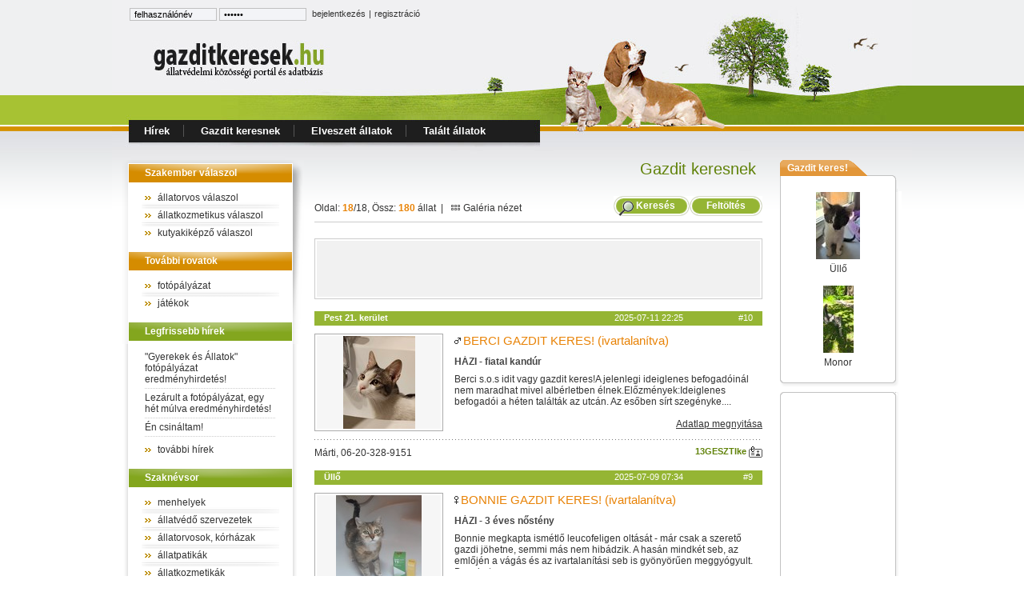

--- FILE ---
content_type: text/html; charset=UTF-8
request_url: http://gazditkeresek.hu/gazdit-keresnek/811
body_size: 6585
content:

<!DOCTYPE html PUBLIC "-//W3C//DTD XHTML 1.0 Transitional//EN" "http://www.w3.org/TR/xhtml1/DTD/xhtml1-transitional.dtd">
<html xmlns="http://www.w3.org/1999/xhtml">
<head>

<meta http-equiv="Content-Type" content="text/html; charset=utf-8" />
<title>Kutyák macskák örökbefogadása, ajándékba ingyen elvihető állatok | Gazditkeresek.hu</title>
<link href="/styles.css" rel="stylesheet" type="text/css" />
<link rel="shortcut icon" href="/images/favicon.ico" type="image/x-icon" />
<script type="text/javascript" src="/inc/flashobject.js"></script>

<link rel="canonical" href="/gazdit-keresnek/1" /><link rel="prev" href="/gazdit-keresnek/17" />

<meta name="robots" content="index" />
<meta name="description" content="Gazdit keresnek: HÁZI Budapest, házimacska Erdőkertes, pincsi Tinnye" />
<meta name="keywords" content="ajándékba ingyen, gazdit keres, HÁZI, házimacska, pincsi" />

<script src="https://ajax.googleapis.com/ajax/libs/jquery/1.7.1/jquery.min.js" type="text/javascript"></script>
<script type="text/javascript">
	<!--
	var childWindowHandles = new Array();
	function openNewWindow(url, name, params) {
		name = window.open(url, name, params);
		childWindowHandles[childWindowHandles.length] = name;
		name.focus();
	}
	function closeChildWindows() {
		for (var loop=0; loop<childWindowHandles.length; loop++) if (!childWindowHandles[loop].closed) childWindowHandles[loop].close();
	}
	//-->
</script>
<script type="text/javascript">

  var _gaq = _gaq || [];
  _gaq.push(['_setAccount', 'UA-23804172-1']);
  _gaq.push(['_trackPageview']);

  (function() {
    var ga = document.createElement('script'); ga.type = 'text/javascript'; ga.async = true;
    ga.src = ('https:' == document.location.protocol ? 'https://ssl' : 'http://www') + '.google-analytics.com/ga.js';
    var s = document.getElementsByTagName('script')[0]; s.parentNode.insertBefore(ga, s);
  })();

</script>

<script type="text/javascript" src="https://apis.google.com/js/plusone.js">
  {lang: 'hu'}
</script>

</head>

<body onunload="closeChildWindows();">
<div id="fb-root"></div>
<script>(function(d, s, id) {
  var js, fjs = d.getElementsByTagName(s)[0];
  if (d.getElementById(id)) return;
  js = d.createElement(s); js.id = id;
  js.src = "//connect.facebook.net/hu_HU/all.js#xfbml=1";
  fjs.parentNode.insertBefore(js, fjs);
}(document, 'script', 'facebook-jssdk'));</script>

<div id="top">
	<div id="login">
			<form style="display:inline; float:left;" method="post" name="login" action="/gazdit-keresnek/811">

		<input name="login_id"  type="text" class="lgn-text" maxlength="50" onblur="if (this.value=='') this.value='felhasználónév';" onclick="if (this.value=='felhasználónév') this.value=''; " value="felhasználónév" />
		<input name="login_pass" type="password" class="lgn-text" maxlength="50"  onblur="if (this.value=='') this.value='jelszó';" onclick="if (this.value=='jelszó') this.value=''; " value="jelszó" />
		<input type="hidden" name="submit_login" value="1" /> 
		<a class="normal halfunder" href="javascript:" onclick="document.login.submit();">bejelentkezés</a>|<a class="normal halfunder" href="/regisztracio">regisztráció</a>
		</form>
<div style="width:200px; float:left; padding-left:15px;">
<div class="fb-like" data-href="http://gazditkeresek.hu" data-send="true" data-layout="button_count" data-width="200" data-show-faces="false" data-font="arial"></div>
</div>	</div>
	<div id="logo">
	<a href="/" title="Elveszett, talált, gazdit kereső állatok, kutyák, macskák"><img src="/images/logo.jpg" border="0" alt="gazditkeresek.hu logo" /></a>
	</div>
	<div id="topmenu">
		<ul>
			<li><a href="/hirek">Hírek</a></li>
			<li><a href="/gazdit-keresnek/1">Gazdit keresnek</a></li>
			<li><a href="/elveszett-allatok/1">Elveszett állatok</a></li>
			<li style="border-right:none"><a href="/talalt-allatok/1">Talált állatok</a></li>
		</ul>
	</div>
</div>
<div id="container">
	<div id="leftbar">
				<div class="leftmenugroup lg-orange">Szakember válaszol</div>
		<div class="leftmenu-arrow">
			<ul>
				<li><a href="/allatorvos-valaszol">állatorvos válaszol</a></li>
				<li><a href="/allatkozmetikus-valaszol">állatkozmetikus válaszol</a></li>
				<li style="background-image:none;"><a href="/kutyakikepzo-valaszol">kutyakiképző válaszol</a></li>
			</ul>
		</div>
		<div class="leftmenugroup lg-orange">További rovatok</div>
		<div class="leftmenu-arrow">
			<ul>
				
				<li>
					<a href="/fotopalyazat/gyerekek-es-allatok/7-1">fotópályázat</a>					<li style="background-image:none;"><a href="/flash-jatekok">játékok</a></li>
				</li>
			</ul>
		</div>
			<div class="leftmenugroup lg-green">Legfrissebb hírek</div>
	<div class="leftmenu" style="padding-bottom:6px;">
		<ul>
							<li><a href="/hirek/gyerekek-es-allatok-fotopalyazat-eredmenyhirdetes/467">"Gyerekek és Állatok" fotópályázat eredményhirdetés!</a></li>
							<li><a href="/hirek/lezarult-a-fotopalyazat-egy-het-mulva-eredmenyhirdetes/466">Lezárult a fotópályázat, egy hét múlva eredményhirdetés!</a></li>
							<li><a href="/hirek/en-csinaltam/465">Én csináltam!</a></li>
					</ul>
	</div>
	<div class="leftmenu-arrow" style="padding-top:0px;">
		<ul>
			<li style="background-image:none;"><a href="/hirek">további hírek</a></li>
		</ul>
	</div>		<div class="leftmenugroup lg-green">Szaknévsor</div>
		<div class="leftmenu-arrow">
			<ul>
				<li><a href="/szervezetek/menhelyek">menhelyek</a></li>
				<li><a href="/szervezetek/allatvedo_szervezetek">állatvédő szervezetek</a></li>
				<li><a href="/szervezetek/allatorvosok_allatkorhazak">állatorvosok, kórházak</a></li>
				<li><a href="/szervezetek/allatpatikak">állatpatikák</a></li>
				<li><a href="/szervezetek/allatkozmetikak">állatkozmetikák</a></li>
				<li><a href="/szervezetek/allateledel_boltok">állateledel boltok</a></li>
				<li><a href="/szervezetek/kutyaiskolak">kutyaiskolák</a></li>
				<li><a href="/szervezetek/allatpanziok">állatpanziók</a></li>
				<li style="background-image:none;"><a href="/szervezetek/allatkereskedesek">állatkereskedések</a></li>
			</ul>
		</div>
		<div class="leftmenu-arrow" style="text-align:center; padding-top:0;">
			<a title="Szent Bernát Pestimrei Kisállat-ambulancia" href="http://www.szentbernat.hu" target="_blank"><img src="/images/egyeb/szentbernat-banner.jpg" /></a><br /><br />
			<div style="text-align:center"><iframe src="http://www.facebook.com/plugins/likebox.php?id=138234896193044&amp;width=183&amp;connections=7&amp;stream=false&amp;header=true&amp;height=335" scrolling="no" frameborder="0" style="border:none; overflow:hidden; width:183px; height:335px;" allowTransparency="true"></iframe></div>
		</div>
	</div>
	<div id="content"><h1 class="lista">Gazdit keresnek</h1>
<div class="button">
	<div class="button-label">Oldal: <strong><span style="color:#e88307;">18</span></strong>/18, Össz: <strong><span style="color:#e88307;">180</span></strong> állat&nbsp; | &nbsp;		<a class="normal nounder" href="/gazdit-keresnek/galeria/1"><img src="/images/icon-galeria-nezet.gif" width="13" height="9" border="0" /> Galéria nézet</a><input type="hidden" name="nezet" value="x" />
	</div>
	<ul>
		<li><a href="/allat-adatai">&nbsp;Feltöltés&nbsp;</a></li> 
		<li style="background-image:url(/images/bg-button4.gif); padding-left:10px;"><a href="javascript:" onclick="openNewWindow('/detached/search.php?url=/gazdit-keresnek/1&id=','search','width=480,height=525,left='+(screen.availWidth/2-240)+',top='+(screen.availHeight/2-270)+'');">Keresés</a></li>
	</ul>
</div>

<div class="google-container" style="text-align:center;margin-bottom:15px;"><div class="google-color">
	<script type="text/javascript"><!--
google_ad_client = "pub-3254648753751585";
/* 468x60, létrehozva 2009.09.13. */
google_ad_slot = "2582972324";
google_ad_width = 468;
google_ad_height = 60;
//-->
</script>
<script type="text/javascript"
src="http://pagead2.googlesyndication.com/pagead/show_ads.js">
</script></div></div>


<script type="text/javascript" src="/highslide/highslide-with-gallery.js"></script>
<link rel="stylesheet" type="text/css" href="/highslide/highslide.css" />
<script type="text/javascript">
<!--
	hs.graphicsDir = '/highslide/graphics/';
    hs.outlineType = 'drop-shadow';
	hs.align = 'center';
	hs.transitions = ['expand', 'crossfade'];
	hs.fadeInOut = false;
	hs.dimmingOpacity = 0.25;
	
	if (hs.addSlideshow) hs.addSlideshow({
		slideshowGroup: 'group1',
		interval: 5000,
		repeat: false,
		useControls: true,
		fixedControls: false,
		overlayOptions: {
			opacity: .75,
			position: 'top right',
			hideOnMouseOut: true
		}
	});
	
//-->
</script>			
			<!--FEJLÉC-->
			
				<div class="item-top it-normal">
				<div class="item-title strong">
					Pest 21. kerület				</div>
				<div class="item-datum">2025-07-11 22:25</div>
				<div class="item-id">#10</div>
			</div>
			
			<!--KÉP-->
			
			<div class="item-kep">
				<div class="item-kep-display">
					<a href="/images/allatok/123672/nagy/0.jpg" class="highslide" onClick="return hs.expand(this)"><img src="/images/allatok/123672/0.jpg" alt="HÁZI - fiatal kandúr" title="HÁZI - fiatal kandúr" /></a><div class="highslide-caption"><a class="normal" href="/macska/hazi-ajandekba-ingyen-elviheto-budapest/123672" >Adatlap megnyitása!</a></div>				</div>
			</div>
			
			<!--ADATOK-->
			
	
			<div class="item-adatok">
				<div class="item-adat-anev">
				
					<img src="http://gazditkeresek.hu/images/icon-him3.gif" /> 					<h2>
					<a title="HÁZI - fiatal kandúr" href="/macska/hazi-ajandekba-ingyen-elviheto-budapest/123672">
					BERCI GAZDIT KERES! (ivartalanítva)					</a>
					</h2>
					
				</div>
				<div class="item-adat-desc">
				
					HÁZI - fiatal kandúr					
				</div>
				<div class="item-adat-txt">
					Berci s.o.s idit vagy gazdit keres!A jelenlegi ideiglenes befogadóinál nem maradhat mivel albérletben élnek.Előzmények:Ideiglenes befogadói a héten találták az utcán. Az esőben sírt szegényke....				</div>
				<div class="item-adat-link">
					<a href="/macska/hazi-ajandekba-ingyen-elviheto-budapest/123672" class="normal">Adatlap megnyitása</a></div>
			</div>
			
			<div class="footer-clear"></div>
			<div class="item-footer thin"></div>
	
			<!--ALSÓ SOR-->
			
			<div class="item-contact">
				Márti, 06-20-328-9151			</div>
			<div class="item-user">
				<a href="/felhasznalok/40443" class="user" title="Felhasználó adatai!">13GESZTIke <img src="/images/icon-felh-adatlap.gif" align="texttop" width="17" height="14" border="0" /></a>
			</div>
			<div class="footer-clear" style="height:14px;"></div>
						
			<!--FEJLÉC-->
			
				<div class="item-top it-normal">
				<div class="item-title strong">
					Üllő				</div>
				<div class="item-datum">2025-07-09 07:34</div>
				<div class="item-id">#9</div>
			</div>
			
			<!--KÉP-->
			
			<div class="item-kep">
				<div class="item-kep-display">
					<a href="/images/allatok/123671/nagy/0.jpg" class="highslide" onClick="return hs.expand(this)"><img src="/images/allatok/123671/0.jpg" alt="HÁZI - 3 éves nőstény" title="HÁZI - 3 éves nőstény" /></a><div class="highslide-caption"><a class="normal" href="/macska/hazi-ajandekba-ingyen-elviheto-ullo/123671" >Adatlap megnyitása!</a></div>				</div>
			</div>
			
			<!--ADATOK-->
			
	
			<div class="item-adatok">
				<div class="item-adat-anev">
				
					<img src="http://gazditkeresek.hu/images/icon-nosteny3.gif" /> 					<h2>
					<a title="HÁZI - 3 éves nőstény" href="/macska/hazi-ajandekba-ingyen-elviheto-ullo/123671">
					BONNIE GAZDIT KERES! (ivartalanítva)					</a>
					</h2>
					
				</div>
				<div class="item-adat-desc">
				
					HÁZI - 3 éves nőstény					
				</div>
				<div class="item-adat-txt">
					Bonnie megkapta ismétlő leucofeligen oltását - már csak a szerető gazdi jöhetne, semmi más nem hibádzik. A hasán mindkét seb, az emlőjén a vágás és az ivartalanítási seb is gyönyörűen meggyógyult. Bonnie-t...				</div>
				<div class="item-adat-link">
					<a href="/macska/hazi-ajandekba-ingyen-elviheto-ullo/123671" class="normal">Adatlap megnyitása</a></div>
			</div>
			
			<div class="footer-clear"></div>
			<div class="item-footer thin"></div>
	
			<!--ALSÓ SOR-->
			
			<div class="item-contact">
				Legendi Jutka, 06304476492			</div>
			<div class="item-user">
				<a href="/felhasznalok/40443" class="user" title="Felhasználó adatai!">13GESZTIke <img src="/images/icon-felh-adatlap.gif" align="texttop" width="17" height="14" border="0" /></a>
			</div>
			<div class="footer-clear" style="height:14px;"></div>
						
			<!--FEJLÉC-->
			
				<div class="item-top it-normal">
				<div class="item-title strong">
					ÜLLŐ				</div>
				<div class="item-datum">2025-07-09 07:31</div>
				<div class="item-id">#8</div>
			</div>
			
			<!--KÉP-->
			
			<div class="item-kep">
				<div class="item-kep-display">
					<a href="/images/allatok/123670/nagy/0.jpg" class="highslide" onClick="return hs.expand(this)"><img src="/images/allatok/123670/0.jpg" alt="HÁZI - 10 hónapos nőstény" title="HÁZI - 10 hónapos nőstény" /></a><div class="highslide-caption"><a class="normal" href="/macska/hazi-ajandekba-ingyen-elviheto-ullo/123670" >Adatlap megnyitása!</a></div>				</div>
			</div>
			
			<!--ADATOK-->
			
	
			<div class="item-adatok">
				<div class="item-adat-anev">
				
					<img src="http://gazditkeresek.hu/images/icon-nosteny3.gif" /> 					<h2>
					<a title="HÁZI - 10 hónapos nőstény" href="/macska/hazi-ajandekba-ingyen-elviheto-ullo/123670">
					SHEILA GAZDIT KERES! (ivartalanítva)					</a>
					</h2>
					
				</div>
				<div class="item-adat-desc">
				
					HÁZI - 10 hónapos nőstény					
				</div>
				<div class="item-adat-txt">
					Sheila 10 hó körüli lány macska, a babáival szedtük őket össze. Babák gazdisok, Sheila ma megkapta első leucofeligen oltását. 30-án lesz ivartalanítva, utána vihető, még kell majd neki egy ismétlő oltás....				</div>
				<div class="item-adat-link">
					<a href="/macska/hazi-ajandekba-ingyen-elviheto-ullo/123670" class="normal">Adatlap megnyitása</a></div>
			</div>
			
			<div class="footer-clear"></div>
			<div class="item-footer thin"></div>
	
			<!--ALSÓ SOR-->
			
			<div class="item-contact">
				Legendi Jutka, 06304476492 			</div>
			<div class="item-user">
				<a href="/felhasznalok/40443" class="user" title="Felhasználó adatai!">13GESZTIke <img src="/images/icon-felh-adatlap.gif" align="texttop" width="17" height="14" border="0" /></a>
			</div>
			<div class="footer-clear" style="height:14px;"></div>
						
			<!--FEJLÉC-->
			
				<div class="item-top it-normal">
				<div class="item-title strong">
					ÜLLŐ				</div>
				<div class="item-datum">2025-07-09 07:29</div>
				<div class="item-id">#7</div>
			</div>
			
			<!--KÉP-->
			
			<div class="item-kep">
				<div class="item-kep-display">
					<a href="/images/allatok/123669/nagy/0.jpg" class="highslide" onClick="return hs.expand(this)"><img src="/images/allatok/123669/0.jpg" alt="HÁZI - fiatal nőstény" title="HÁZI - fiatal nőstény" /></a><div class="highslide-caption"><a class="normal" href="/macska/hazi-ajandekba-ingyen-elviheto-ullo/123669" >Adatlap megnyitása!</a></div>				</div>
			</div>
			
			<!--ADATOK-->
			
	
			<div class="item-adatok">
				<div class="item-adat-anev">
				
					<img src="http://gazditkeresek.hu/images/icon-nosteny3.gif" /> 					<h2>
					<a title="HÁZI - fiatal nőstény" href="/macska/hazi-ajandekba-ingyen-elviheto-ullo/123669">
					SISSY GAZDIT KERES! (ivartalanítva)					</a>
					</h2>
					
				</div>
				<div class="item-adat-desc">
				
					HÁZI - fiatal nőstény					
				</div>
				<div class="item-adat-txt">
					Sissy ma megkapta az első nagykombiját és le lett csepegtetve nexguard comboval. Fiatal ivartalanított, felv-fiv negatív nőstény macsek. Most hogy kezd kibontakozni elég domináns, inkább egykének alkalmas....				</div>
				<div class="item-adat-link">
					<a href="/macska/hazi-ajandekba-ingyen-elviheto-ullo/123669" class="normal">Adatlap megnyitása</a></div>
			</div>
			
			<div class="footer-clear"></div>
			<div class="item-footer thin"></div>
	
			<!--ALSÓ SOR-->
			
			<div class="item-contact">
				Legendi Jutka, 06304476492			</div>
			<div class="item-user">
				<a href="/felhasznalok/40443" class="user" title="Felhasználó adatai!">13GESZTIke <img src="/images/icon-felh-adatlap.gif" align="texttop" width="17" height="14" border="0" /></a>
			</div>
			<div class="footer-clear" style="height:14px;"></div>
						
			<!--FEJLÉC-->
			
				<div class="item-top it-normal">
				<div class="item-title strong">
					Üllő				</div>
				<div class="item-datum">2025-07-09 07:11</div>
				<div class="item-id">#6</div>
			</div>
			
			<!--KÉP-->
			
			<div class="item-kep">
				<div class="item-kep-display">
					<a href="/images/allatok/123667/nagy/0.jpg" class="highslide" onClick="return hs.expand(this)"><img src="/images/allatok/123667/0.jpg" alt="Házi - 2 hónapos kandúr" title="Házi - 2 hónapos kandúr" /></a><div class="highslide-caption"><a class="normal" href="/kismacska/hazi-ajandekba-ingyen-elviheto-ullo/123667" >Adatlap megnyitása!</a></div>				</div>
			</div>
			
			<!--ADATOK-->
			
	
			<div class="item-adatok">
				<div class="item-adat-anev">
				
					<img src="http://gazditkeresek.hu/images/icon-him3.gif" /> 					<h2>
					<a title="Házi - 2 hónapos kandúr" href="/kismacska/hazi-ajandekba-ingyen-elviheto-ullo/123667">
					Kormikáék gazdit keresnek!					</a>
					</h2>
					
				</div>
				<div class="item-adat-desc">
				
					Házi - 2 hónapos kandúr					
				</div>
				<div class="item-adat-txt">
					A fekete kisfiú emberimádó, a fekete-fehér kislány is barátságos, de ő vérbeli kalandor, nagyon játékos. Mindketten szobatiszták, dorombolósak.Parazitamentesítve vannak teljeskörűen. Ivartalanítási kötelezettséggel...				</div>
				<div class="item-adat-link">
					<a href="/kismacska/hazi-ajandekba-ingyen-elviheto-ullo/123667" class="normal">Adatlap megnyitása</a></div>
			</div>
			
			<div class="footer-clear"></div>
			<div class="item-footer thin"></div>
	
			<!--ALSÓ SOR-->
			
			<div class="item-contact">
				Legendi Jutka, 06304476492			</div>
			<div class="item-user">
				<a href="/felhasznalok/40443" class="user" title="Felhasználó adatai!">13GESZTIke <img src="/images/icon-felh-adatlap.gif" align="texttop" width="17" height="14" border="0" /></a>
			</div>
			<div class="footer-clear" style="height:14px;"></div>
						
			<!--FEJLÉC-->
			
				<div class="item-top it-normal">
				<div class="item-title strong">
					Üllő				</div>
				<div class="item-datum">2025-07-09 07:08</div>
				<div class="item-id">#5</div>
			</div>
			
			<!--KÉP-->
			
			<div class="item-kep">
				<div class="item-kep-display">
					<a href="/images/allatok/123666/nagy/0.jpg" class="highslide" onClick="return hs.expand(this)"><img src="/images/allatok/123666/0.jpg" alt="Házi - 2 hónapos nőstény" title="Házi - 2 hónapos nőstény" /></a><div class="highslide-caption"><a class="normal" href="/kismacska/hazi-ajandekba-ingyen-elviheto-ullo/123666" >Adatlap megnyitása!</a></div>				</div>
			</div>
			
			<!--ADATOK-->
			
	
			<div class="item-adatok">
				<div class="item-adat-anev">
				
					<img src="http://gazditkeresek.hu/images/icon-nosteny3.gif" /> 					<h2>
					<a title="Házi - 2 hónapos nőstény" href="/kismacska/hazi-ajandekba-ingyen-elviheto-ullo/123666">
					Üllői cicók gazdit keresnek!					</a>
					</h2>
					
				</div>
				<div class="item-adat-desc">
				
					Házi - 2 hónapos nőstény					
				</div>
				<div class="item-adat-txt">
					A fekete kisfiú emberimádó, a fekete-fehér kislány is barátságos, de ő vérbeli kalandor, nagyon játékos. Mindketten szobatiszták, dorombolósak.Parazitamentesítve vannak teljeskörűen. Ivartalanítási kötelezettséggel...				</div>
				<div class="item-adat-link">
					<a href="/kismacska/hazi-ajandekba-ingyen-elviheto-ullo/123666" class="normal">Adatlap megnyitása</a></div>
			</div>
			
			<div class="footer-clear"></div>
			<div class="item-footer thin"></div>
	
			<!--ALSÓ SOR-->
			
			<div class="item-contact">
				Legendi Jutka, 06304476492			</div>
			<div class="item-user">
				<a href="/felhasznalok/40443" class="user" title="Felhasználó adatai!">13GESZTIke <img src="/images/icon-felh-adatlap.gif" align="texttop" width="17" height="14" border="0" /></a>
			</div>
			<div class="footer-clear" style="height:14px;"></div>
						
			<!--FEJLÉC-->
			
				<div class="item-top it-normal">
				<div class="item-title strong">
					Monor				</div>
				<div class="item-datum">2025-07-04 21:56</div>
				<div class="item-id">#4</div>
			</div>
			
			<!--KÉP-->
			
			<div class="item-kep">
				<div class="item-kep-display">
					<a href="/images/allatok/123663/nagy/0.jpg" class="highslide" onClick="return hs.expand(this)"><img src="/images/allatok/123663/0.jpg" alt="Házi kölyök -  nőstény" title="Házi kölyök -  nőstény" /></a><div class="highslide-caption"><a class="normal" href="/kismacska/hazi-ajandekba-ingyen-elviheto-monor/123663" >Adatlap megnyitása!</a></div>				</div>
			</div>
			
			<!--ADATOK-->
			
	
			<div class="item-adatok">
				<div class="item-adat-anev">
				
					<img src="http://gazditkeresek.hu/images/icon-nosteny3.gif" /> 					<h2>
					<a title="Házi kölyök -  nőstény" href="/kismacska/hazi-ajandekba-ingyen-elviheto-monor/123663">
					Cirmi és tesója gazdit keres!					</a>
					</h2>
					
				</div>
				<div class="item-adat-desc">
				
					Házi kölyök -  nőstény					
				</div>
				<div class="item-adat-txt">
					A cicák kb. 10-14 hetesek. Monoron udvarba bedobott cicák gazdit keresnek sürgősen. Két kislány, játékosak, barátságosak. 

Érdeklődni Stiller József +36704075848				</div>
				<div class="item-adat-link">
					<a href="/kismacska/hazi-ajandekba-ingyen-elviheto-monor/123663" class="normal">Adatlap megnyitása</a></div>
			</div>
			
			<div class="footer-clear"></div>
			<div class="item-footer thin"></div>
	
			<!--ALSÓ SOR-->
			
			<div class="item-contact">
				Stiller József, +36704075848			</div>
			<div class="item-user">
				<a href="/felhasznalok/40443" class="user" title="Felhasználó adatai!">13GESZTIke <img src="/images/icon-felh-adatlap.gif" align="texttop" width="17" height="14" border="0" /></a>
			</div>
			<div class="footer-clear" style="height:14px;"></div>
						
			<!--FEJLÉC-->
			
				<div class="item-top it-normal">
				<div class="item-title strong">
					Monor				</div>
				<div class="item-datum">2025-07-04 21:49</div>
				<div class="item-id">#3</div>
			</div>
			
			<!--KÉP-->
			
			<div class="item-kep">
				<div class="item-kep-display">
					<a href="/images/allatok/123662/nagy/0.jpg" class="highslide" onClick="return hs.expand(this)"><img src="/images/allatok/123662/0.jpg" alt="HÁZI kölyök -  nőstény" title="HÁZI kölyök -  nőstény" /></a><div class="highslide-caption"><a class="normal" href="/kismacska/hazi-ajandekba-ingyen-elviheto-monor/123662" >Adatlap megnyitása!</a></div>				</div>
			</div>
			
			<!--ADATOK-->
			
	
			<div class="item-adatok">
				<div class="item-adat-anev">
				
					<img src="http://gazditkeresek.hu/images/icon-nosteny3.gif" /> 					<h2>
					<a title="HÁZI kölyök -  nőstény" href="/kismacska/hazi-ajandekba-ingyen-elviheto-monor/123662">
					MONORI CICÓK GAZDIT KERESNEK!					</a>
					</h2>
					
				</div>
				<div class="item-adat-desc">
				
					HÁZI kölyök -  nőstény					
				</div>
				<div class="item-adat-txt">
					A cicák kb. 10-14 hetesek. Monoron udvarba bedobott cicák gazdit keresnek sürgősen. Két kislány, játékosak, barátságosak. 

Érdeklődni Stiller József +36704075848				</div>
				<div class="item-adat-link">
					<a href="/kismacska/hazi-ajandekba-ingyen-elviheto-monor/123662" class="normal">Adatlap megnyitása</a></div>
			</div>
			
			<div class="footer-clear"></div>
			<div class="item-footer thin"></div>
	
			<!--ALSÓ SOR-->
			
			<div class="item-contact">
				Stiller József , +36704075848			</div>
			<div class="item-user">
				<a href="/felhasznalok/40443" class="user" title="Felhasználó adatai!">13GESZTIke <img src="/images/icon-felh-adatlap.gif" align="texttop" width="17" height="14" border="0" /></a>
			</div>
			<div class="footer-clear" style="height:14px;"></div>
						
			<!--FEJLÉC-->
			
				<div class="item-top it-normal">
				<div class="item-title strong">
					Erdőkertes				</div>
				<div class="item-datum">2025-07-01 20:17</div>
				<div class="item-id">#2</div>
			</div>
			
			<!--KÉP-->
			
			<div class="item-kep">
				<div class="item-kep-display">
					<div class="szalag2" style="background-image:url(/images/szalag2-gazdiratalalt.gif);"></div><a href="/images/allatok/123660/nagy/0.jpg" class="highslide" onClick="return hs.expand(this)"><img src="/images/allatok/123660/0.jpg" alt="Házimacska - 0 kandúr, 0 nőstény" title="Házimacska - 0 kandúr, 0 nőstény" /></a><div class="highslide-caption"><a class="normal" href="/kismacska/hazimacska-ajandekba-ingyen-elviheto-erdokertes/123660" >Adatlap megnyitása!</a></div>				</div>
			</div>
			
			<!--ADATOK-->
			
	
			<div class="item-adatok">
				<div class="item-adat-anev">
				
										<h2>
					<a title="Házimacska - 0 kandúr, 0 nőstény" href="/kismacska/hazimacska-ajandekba-ingyen-elviheto-erdokertes/123660">
					7 hónapos macska alom					</a>
					</h2>
					
				</div>
				<div class="item-adat-desc">
				
					Házimacska - 0 kandúr, 0 nőstény					
				</div>
				<div class="item-adat-txt">
					Egy erdőkertesi ház macskabarát udvarára váratlanul beköltözött egy anyamacska, hogy biztonságban a világra hozza fekete (egy kandúr, és egy nőstény) kölykeit. A mamát hamarosan ivartalanítják, a picik...				</div>
				<div class="item-adat-link">
					<a href="/kismacska/hazimacska-ajandekba-ingyen-elviheto-erdokertes/123660" class="normal">Adatlap megnyitása</a></div>
			</div>
			
			<div class="footer-clear"></div>
			<div class="item-footer thin"></div>
	
			<!--ALSÓ SOR-->
			
			<div class="item-contact">
				Váraljai Flóra, 06 20 941 1032			</div>
			<div class="item-user">
				<a href="/felhasznalok/40440" class="user" title="Felhasználó adatai!">floricsek <img src="/images/icon-felh-adatlap.gif" align="texttop" width="17" height="14" border="0" /></a>
			</div>
			<div class="footer-clear" style="height:14px;"></div>
						
			<!--FEJLÉC-->
			
				<div class="item-top it-normal">
				<div class="item-title strong">
					Tinnye				</div>
				<div class="item-datum">2025-07-01 17:58</div>
				<div class="item-id">#1</div>
			</div>
			
			<!--KÉP-->
			
			<div class="item-kep">
				<div class="item-kep-display">
					<a href="/images/allatok/123659/nagy/0.jpg" class="highslide" onClick="return hs.expand(this)"><img src="/images/allatok/123659/0.jpg" alt="Pincsi - 4 éves szuka" title="Pincsi - 4 éves szuka" /></a><div class="highslide-caption"><a class="normal" href="/kutya/pincsi-ajandekba-ingyen-elviheto-tinnye/123659" >Adatlap megnyitása!</a></div>				</div>
			</div>
			
			<!--ADATOK-->
			
	
			<div class="item-adatok">
				<div class="item-adat-anev">
				
					<img src="http://gazditkeresek.hu/images/icon-nosteny3.gif" /> 					<h2>
					<a title="Pincsi - 4 éves szuka" href="/kutya/pincsi-ajandekba-ingyen-elviheto-tinnye/123659">
					MAZSOLA (ivartalanítva)					</a>
					</h2>
					
				</div>
				<div class="item-adat-desc">
				
					Pincsi - 4 éves szuka					
				</div>
				<div class="item-adat-txt">
					MAZSOLA GAZDIT KERES! 				</div>
				<div class="item-adat-link">
					<a href="/kutya/pincsi-ajandekba-ingyen-elviheto-tinnye/123659" class="normal">Adatlap megnyitása</a></div>
			</div>
			
			<div class="footer-clear"></div>
			<div class="item-footer thin"></div>
	
			<!--ALSÓ SOR-->
			
			<div class="item-contact">
				1, 06309442919			</div>
			<div class="item-user">
				<a href="/felhasznalok/17645" class="user" title="Felhasználó adatai!">pkb <img src="/images/icon-felh-adatlap.gif" align="texttop" width="17" height="14" border="0" /></a>
			</div>
			<div class="footer-clear" style="height:14px;"></div>
			<div style="height:24px"></div>
<div style="clear:both;">
<table border="0" cellpadding="0" cellspacing="0" align="center">
		<tr>
				<td valign="top" width="78px" align="left">
					<div class="pagertext">
					<a href="/gazdit-keresnek/17">Előző</a> 					</div>
				</td>
				<td>
					<div id="pagernums">
					<a href="/gazdit-keresnek/1">1</a>&nbsp; <a href="/gazdit-keresnek/2">2</a>&nbsp; <a href="/gazdit-keresnek/3">3</a>&nbsp; <a href="/gazdit-keresnek/4">4</a>&nbsp; <a href="/gazdit-keresnek/5">5</a>&nbsp; <a href="/gazdit-keresnek/6">6</a>&nbsp; <a href="/gazdit-keresnek/7">7</a>&nbsp; <a href="/gazdit-keresnek/8">8</a>&nbsp; <a href="/gazdit-keresnek/9">9</a>&nbsp; <a href="/gazdit-keresnek/10">10</a>&nbsp; <a href="/gazdit-keresnek/11">11</a>&nbsp; <a href="/gazdit-keresnek/12">12</a>&nbsp; <a href="/gazdit-keresnek/13">13</a>&nbsp; <a href="/gazdit-keresnek/14">14</a>&nbsp; <a href="/gazdit-keresnek/15">15</a>&nbsp; <a href="/gazdit-keresnek/16">16</a>&nbsp; <a href="/gazdit-keresnek/17">17</a>&nbsp; 18&nbsp; 					</div>
				</td>
				<td  valign="top" width="94px" align="right">
					<div class="pagertext">
										</div>
				</td>
		</tr>
</table>
</div></div>
	<div id="rightbar">
		<div class="right-title">Gazdit keres!</div>
<div class="right-content">
		<a href="/kismacska/hazi-ajandekba-ingyen-elviheto-ullo/123666"><img src="/images/allatok/123666/0_rand.jpg" style="margin-bottom:5px; border:0" alt="macska gazdit keres"  title="Gazdit keres - Üllő" /></a>
		<br />
		Üllő		<br /><br />
		<a href="/kismacska/hazi-ajandekba-ingyen-elviheto-monor/123663"><img src="/images/allatok/123663/0_rand.jpg" style="margin-bottom:5px; border:0" alt="macska gazdit keres"  title="Gazdit keres - Monor" /></a>
		<br />
		Monor		<br /><br />
</div>
<div class="right-footer"></div>		<div class="right-top"></div>
		<div class="right-content"  style="padding-bottom:8px;">
			<script type="text/javascript"><!--
google_ad_client = "pub-3254648753751585";
/* 120x600, létrehozva 2009.09.14. */
google_ad_slot = "3514795108";
google_ad_width = 120;
google_ad_height = 600;
//-->
</script>
<script type="text/javascript"
src="http://pagead2.googlesyndication.com/pagead/show_ads.js">
</script>		</div>
		<div class="right-footer"></div>
		<div class="right-top"></div>
		<div class="right-content"  style="padding-bottom:8px;">
			<a href="http://www.illatosut.hu" target="_blank"><img src="/images/egyeb/illatos_120x240.gif" width="120" height="240" border="0" /></a>
		</div>
		<div class="right-footer"></div>
		<div style="background-image:url(/images/bg-ajanlo-top.png);background-repeat:no-repeat;"><div class="right-title">Gazdit keres!</div>
<div class="right-content">
		<a href="/kutya/shitczu-ajandekba-ingyen-elviheto-gyor/123735"><img src="/images/allatok/123735/0_rand.jpg" style="margin-bottom:5px; border:0" alt="kutya gazdit keres"  title="Gazdit keres - Győr " /></a>
		<br />
		Győr 		<br /><br />
		<a href="/kutya/ajandekba-ingyen-elviheto-torokbalint/123736"><img src="/images/allatok/123736/0_rand.jpg" style="margin-bottom:5px; border:0" alt="kutya gazdit keres"  title="Gazdit keres - Törökbálint" /></a>
		<br />
		Törökbálint		<br /><br />
</div>
<div class="right-footer"></div></div>
					
			<div class="right-top"></div>
			<div class="right-content"  style="padding-bottom:8px;">
				<script type="text/javascript"><!--
google_ad_client = "pub-3254648753751585";
/* 120x600, létrehozva 2009.09.14. */
google_ad_slot = "3514795108";
google_ad_width = 120;
google_ad_height = 600;
//-->
</script>
<script type="text/javascript"
src="http://pagead2.googlesyndication.com/pagead/show_ads.js">
</script>			</div>
			<div class="right-footer"></div>
		
				<div class="right-top"></div>
	</div>
	<div class="footer-clear"></div>
</div>
	
<div id="footer">gazditkeresek.hu - 2005 óta az állatok szolgálatában &nbsp;|&nbsp; Kapcsolat: info@gazditkeresek.hu &nbsp;|&nbsp; Fejlesztette: <a href="http://www.sitemagic.hu" target="_blank">Sitemagic</a> &nbsp;|&nbsp; <strong><a title="Dr. Zöldi Tamás állatorvos" href="http://www.szentbernat.hu/allatorvos" target="_blank">Szakértő partnerünk: Dr. Zöldi Tamás állatorvos</a></strong></div>

</body>
</html>


--- FILE ---
content_type: text/html; charset=utf-8
request_url: https://www.google.com/recaptcha/api2/aframe
body_size: 266
content:
<!DOCTYPE HTML><html><head><meta http-equiv="content-type" content="text/html; charset=UTF-8"></head><body><script nonce="vmsUvYFMHRy5tEeHTlvKHA">/** Anti-fraud and anti-abuse applications only. See google.com/recaptcha */ try{var clients={'sodar':'https://pagead2.googlesyndication.com/pagead/sodar?'};window.addEventListener("message",function(a){try{if(a.source===window.parent){var b=JSON.parse(a.data);var c=clients[b['id']];if(c){var d=document.createElement('img');d.src=c+b['params']+'&rc='+(localStorage.getItem("rc::a")?sessionStorage.getItem("rc::b"):"");window.document.body.appendChild(d);sessionStorage.setItem("rc::e",parseInt(sessionStorage.getItem("rc::e")||0)+1);localStorage.setItem("rc::h",'1769298718750');}}}catch(b){}});window.parent.postMessage("_grecaptcha_ready", "*");}catch(b){}</script></body></html>